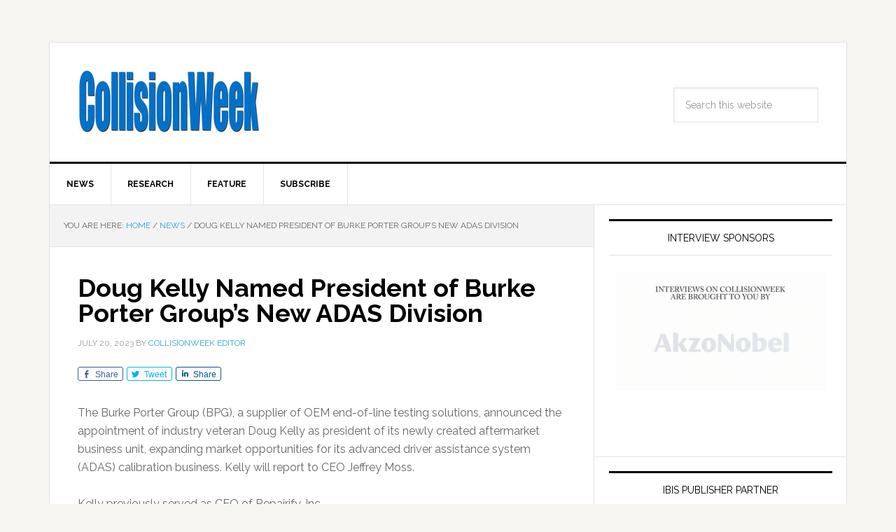

--- FILE ---
content_type: text/html; charset=UTF-8
request_url: https://collisionweek.com/2023/07/20/doug-kelly-named-president-burke-porter-groups-new-adas-division/?utm_source=rss&utm_medium=rss&utm_campaign=doug-kelly-named-president-burke-porter-groups-new-adas-division
body_size: 11495
content:
<!DOCTYPE html><html
lang=en-US prefix="og: http://ogp.me/ns#"><head ><meta
charset="UTF-8"><meta
name="viewport" content="width=device-width, initial-scale=1"><title>Doug Kelly Named President of Burke Porter Group’s New ADAS Division - CollisionWeek</title><meta
name="news_keywords" content="advanced driver assistance systems, burke porter group, people, repairify, collision repair, business, automotive, autobody, auto body"><meta
name="original-source" content="https://collisionweek.com/2023/07/20/doug-kelly-named-president-burke-porter-groups-new-adas-division/"><link
rel=canonical href=https://collisionweek.com/2023/07/20/doug-kelly-named-president-burke-porter-groups-new-adas-division/ ><link
rel=publisher href=https://google.com/+Collisionweek><meta
property="og:locale" content="en_US"><meta
property="og:type" content="article"><meta
property="og:title" content="Doug Kelly Named President of Burke Porter Group’s New ADAS Division - CollisionWeek"><meta
property="og:description" content="The Burke Porter Group (BPG), a supplier of OEM end-of-line testing solutions, announced the appointment of industry veteran Doug Kelly as president of its newly created aftermarket business unit, expanding market opportunities for its advanced driver assistance system (ADAS) calibration business. Kelly will report to CEO Jeffrey Moss. Kelly previously served as CEO of Repairify, &hellip;"><meta
property="og:url" content="https://collisionweek.com/2023/07/20/doug-kelly-named-president-burke-porter-groups-new-adas-division/"><meta
property="og:site_name" content="CollisionWeek"><meta
property="article:publisher" content="http://www.facebook.com/CollisionWeek/"><meta
property="article:tag" content="Advanced Driver Assistance Systems"><meta
property="article:tag" content="Burke Porter Group"><meta
property="article:tag" content="People"><meta
property="article:tag" content="Repairify"><meta
property="article:section" content="News"><meta
property="article:published_time" content="2023-07-20T12:38:07-05:00"><meta
property="og:image" content="https://collisionweek.com/wp-content/uploads/2015/10/2007-0717-CollisionWeek-Transparent-forNewsPro-v2.jpg"><meta
property="og:image:secure_url" content="https://collisionweek.com/wp-content/uploads/2015/10/2007-0717-CollisionWeek-Transparent-forNewsPro-v2.jpg"><meta
name="twitter:card" content="summary_large_image"><meta
name="twitter:description" content="The Burke Porter Group (BPG), a supplier of OEM end-of-line testing solutions, announced the appointment of industry veteran Doug Kelly as president of its newly created aftermarket business unit, expanding market opportunities for its advanced driver assistance system (ADAS) calibration business. Kelly will report to CEO Jeffrey Moss. Kelly previously served as CEO of Repairify, [&hellip;]"><meta
name="twitter:title" content="Doug Kelly Named President of Burke Porter Group’s New ADAS Division - CollisionWeek"><meta
name="twitter:site" content="@collisionweek"><meta
name="twitter:image" content="https://collisionweek.com/wp-content/uploads/2015/10/2007-0717-CollisionWeek-Transparent-forNewsPro-v2.jpg"><meta
name="twitter:creator" content="@collisionweek"> <script type=application/ld+json>{"@context":"http:\/\/schema.org","@type":"WebSite","@id":"#website","url":"https:\/\/collisionweek.com\/","name":"CollisionWeek","potentialAction":{"@type":"SearchAction","target":"https:\/\/collisionweek.com\/?s={search_term_string}","query-input":"required name=search_term_string"}}</script> <script type=application/ld+json>{"@context":"http:\/\/schema.org","@type":"Organization","url":"https:\/\/collisionweek.com\/2023\/07\/20\/doug-kelly-named-president-burke-porter-groups-new-adas-division\/","sameAs":["http:\/\/www.facebook.com\/CollisionWeek\/","http:\/\/www.linkedin.com\/pub\/russ-thrall\/1a\/369\/712","http:\/\/google.com\/+Collisionweek","https:\/\/twitter.com\/collisionweek"],"@id":"#organization","name":"CollisionWeek","logo":"\/wp-content\/uploads\/2015\/10\/2007-0717-CollisionWeek-Transparent-forNewsPro-v2.jpg"}</script> <link
rel=dns-prefetch href=//fonts.googleapis.com><link
rel=dns-prefetch href=//s.w.org><link
rel=alternate type=application/rss+xml title="CollisionWeek &raquo; Feed" href=https://collisionweek.com/feed/ ><link
rel=alternate type=application/rss+xml title="CollisionWeek &raquo; Comments Feed" href=https://collisionweek.com/comments/feed/ >
 <script src="//www.googletagmanager.com/gtag/js?id=G-L6EDW5708Z"  data-cfasync=false data-wpfc-render=false async></script> <script data-cfasync=false data-wpfc-render=false>var mi_version='8.17';var mi_track_user=true;var mi_no_track_reason='';var disableStrs=['ga-disable-G-L6EDW5708Z',];function __gtagTrackerIsOptedOut(){for(var index=0;index<disableStrs.length;index++){if(document.cookie.indexOf(disableStrs[index]+'=true')>-1){return true;}}
return false;}
if(__gtagTrackerIsOptedOut()){for(var index=0;index<disableStrs.length;index++){window[disableStrs[index]]=true;}}
function __gtagTrackerOptout(){for(var index=0;index<disableStrs.length;index++){document.cookie=disableStrs[index]+'=true; expires=Thu, 31 Dec 2099 23:59:59 UTC; path=/';window[disableStrs[index]]=true;}}
if('undefined'===typeof gaOptout){function gaOptout(){__gtagTrackerOptout();}}
window.dataLayer=window.dataLayer||[];window.MonsterInsightsDualTracker={helpers:{},trackers:{},};if(mi_track_user){function __gtagDataLayer(){dataLayer.push(arguments);}
function __gtagTracker(type,name,parameters){if(!parameters){parameters={};}
if(parameters.send_to){__gtagDataLayer.apply(null,arguments);return;}
if(type==='event'){parameters.send_to=monsterinsights_frontend.v4_id;var hookName=name;if(typeof parameters['event_category']!=='undefined'){hookName=parameters['event_category']+':'+name;}
if(typeof MonsterInsightsDualTracker.trackers[hookName]!=='undefined'){MonsterInsightsDualTracker.trackers[hookName](parameters);}else{__gtagDataLayer('event',name,parameters);}}else{__gtagDataLayer.apply(null,arguments);}}
__gtagTracker('js',new Date());__gtagTracker('set',{'developer_id.dZGIzZG':true,});__gtagTracker('config','G-L6EDW5708Z',{"forceSSL":"true","link_attribution":"true"});window.gtag=__gtagTracker;(function(){var noopfn=function(){return null;};var newtracker=function(){return new Tracker();};var Tracker=function(){return null;};var p=Tracker.prototype;p.get=noopfn;p.set=noopfn;p.send=function(){var args=Array.prototype.slice.call(arguments);args.unshift('send');__gaTracker.apply(null,args);};var __gaTracker=function(){var len=arguments.length;if(len===0){return;}
var f=arguments[len-1];if(typeof f!=='object'||f===null||typeof f.hitCallback!=='function'){if('send'===arguments[0]){var hitConverted,hitObject=false,action;if('event'===arguments[1]){if('undefined'!==typeof arguments[3]){hitObject={'eventAction':arguments[3],'eventCategory':arguments[2],'eventLabel':arguments[4],'value':arguments[5]?arguments[5]:1,}}}
if('pageview'===arguments[1]){if('undefined'!==typeof arguments[2]){hitObject={'eventAction':'page_view','page_path':arguments[2],}}}
if(typeof arguments[2]==='object'){hitObject=arguments[2];}
if(typeof arguments[5]==='object'){Object.assign(hitObject,arguments[5]);}
if('undefined'!==typeof arguments[1].hitType){hitObject=arguments[1];if('pageview'===hitObject.hitType){hitObject.eventAction='page_view';}}
if(hitObject){action='timing'===arguments[1].hitType?'timing_complete':hitObject.eventAction;hitConverted=mapArgs(hitObject);__gtagTracker('event',action,hitConverted);}}
return;}
function mapArgs(args){var arg,hit={};var gaMap={'eventCategory':'event_category','eventAction':'event_action','eventLabel':'event_label','eventValue':'event_value','nonInteraction':'non_interaction','timingCategory':'event_category','timingVar':'name','timingValue':'value','timingLabel':'event_label','page':'page_path','location':'page_location','title':'page_title',};for(arg in args){if(!(!args.hasOwnProperty(arg)||!gaMap.hasOwnProperty(arg))){hit[gaMap[arg]]=args[arg];}else{hit[arg]=args[arg];}}
return hit;}
try{f.hitCallback();}catch(ex){}};__gaTracker.create=newtracker;__gaTracker.getByName=newtracker;__gaTracker.getAll=function(){return[];};__gaTracker.remove=noopfn;__gaTracker.loaded=true;window['__gaTracker']=__gaTracker;})();}else{console.log("");(function(){function __gtagTracker(){return null;}
window['__gtagTracker']=__gtagTracker;window['gtag']=__gtagTracker;})();}</script>  <script>window._wpemojiSettings={"baseUrl":"https:\/\/s.w.org\/images\/core\/emoji\/11\/72x72\/","ext":".png","svgUrl":"https:\/\/s.w.org\/images\/core\/emoji\/11\/svg\/","svgExt":".svg","source":{"concatemoji":"https:\/\/collisionweek.com\/wp-includes\/js\/wp-emoji-release.min.js?ver=4.9.28"}};!function(e,a,t){var n,r,o,i=a.createElement("canvas"),p=i.getContext&&i.getContext("2d");function s(e,t){var a=String.fromCharCode;p.clearRect(0,0,i.width,i.height),p.fillText(a.apply(this,e),0,0);e=i.toDataURL();return p.clearRect(0,0,i.width,i.height),p.fillText(a.apply(this,t),0,0),e===i.toDataURL()}function c(e){var t=a.createElement("script");t.src=e,t.defer=t.type="text/javascript",a.getElementsByTagName("head")[0].appendChild(t)}for(o=Array("flag","emoji"),t.supports={everything:!0,everythingExceptFlag:!0},r=0;r<o.length;r++)t.supports[o[r]]=function(e){if(!p||!p.fillText)return!1;switch(p.textBaseline="top",p.font="600 32px Arial",e){case"flag":return s([55356,56826,55356,56819],[55356,56826,8203,55356,56819])?!1:!s([55356,57332,56128,56423,56128,56418,56128,56421,56128,56430,56128,56423,56128,56447],[55356,57332,8203,56128,56423,8203,56128,56418,8203,56128,56421,8203,56128,56430,8203,56128,56423,8203,56128,56447]);case"emoji":return!s([55358,56760,9792,65039],[55358,56760,8203,9792,65039])}return!1}(o[r]),t.supports.everything=t.supports.everything&&t.supports[o[r]],"flag"!==o[r]&&(t.supports.everythingExceptFlag=t.supports.everythingExceptFlag&&t.supports[o[r]]);t.supports.everythingExceptFlag=t.supports.everythingExceptFlag&&!t.supports.flag,t.DOMReady=!1,t.readyCallback=function(){t.DOMReady=!0},t.supports.everything||(n=function(){t.readyCallback()},a.addEventListener?(a.addEventListener("DOMContentLoaded",n,!1),e.addEventListener("load",n,!1)):(e.attachEvent("onload",n),a.attachEvent("onreadystatechange",function(){"complete"===a.readyState&&t.readyCallback()})),(n=t.source||{}).concatemoji?c(n.concatemoji):n.wpemoji&&n.twemoji&&(c(n.twemoji),c(n.wpemoji)))}(window,document,window._wpemojiSettings);</script> <style>img.wp-smiley,img.emoji{display:inline !important;border:none !important;box-shadow:none !important;height:1em !important;width:1em !important;margin:0
.07em !important;vertical-align:-0.1em !important;background:none !important;padding:0
!important}</style><link
rel=stylesheet id=genesis-simple-share-plugin-css-css  href='https://collisionweek.com/wp-content/plugins/genesis-simple-share/assets/css/share.min.css?ver=0.1.0' type=text/css media=all><link
rel=stylesheet id=genesis-simple-share-genericons-css-css  href='https://collisionweek.com/wp-content/plugins/genesis-simple-share/assets/css/genericons.min.css?ver=0.1.0' type=text/css media=all><link
rel=stylesheet id=news-pro-theme-css  href='https://collisionweek.com/wp-content/themes/news-pro/style.css?ver=3.0.2' type=text/css media=all><link
rel=stylesheet id=dashicons-css  href='https://collisionweek.com/wp-includes/css/dashicons.min.css?ver=4.9.28' type=text/css media=all><link
rel=stylesheet id=google-fonts-css  href='//fonts.googleapis.com/css?family=Raleway%3A400%2C700%7CPathway+Gothic+One&#038;ver=3.0.2' type=text/css media=all><link
rel=stylesheet id=genesis-tabs-stylesheet-css  href='https://collisionweek.com/wp-content/plugins/genesis-tabs/assets/css/style.css?ver=0.9.5' type=text/css media=all> <script src='https://collisionweek.com/wp-includes/js/jquery/jquery.js?ver=1.12.4'></script> <script src='https://collisionweek.com/wp-includes/js/jquery/jquery-migrate.min.js?ver=1.4.1'></script> <script src='https://collisionweek.com/wp-content/plugins/genesis-simple-share/assets/js/sharrre/jquery.sharrre.min.js?ver=0.1.0'></script> <script src='https://collisionweek.com/wp-content/plugins/genesis-simple-share/assets/js/waypoints.min.js?ver=0.1.0'></script> <script src='https://collisionweek.com/wp-content/plugins/google-analytics-premium/assets/js/frontend-gtag.min.js?ver=8.17'></script> <script data-cfasync=false data-wpfc-render=false id=monsterinsights-frontend-script-js-extra>var monsterinsights_frontend={"js_events_tracking":"true","download_extensions":"doc,pdf,ppt,zip,xls,docx,pptx,xlsx","inbound_paths":"[]","home_url":"https:\/\/collisionweek.com","hash_tracking":"false","v4_id":"G-L6EDW5708Z"};</script> <script src='https://collisionweek.com/wp-content/themes/news-pro/js/responsive-menu.js?ver=1.0.0'></script> <link
rel=https://api.w.org/ href=https://collisionweek.com/wp-json/ ><link
rel=EditURI type=application/rsd+xml title=RSD href=https://collisionweek.com/xmlrpc.php?rsd><link
rel=wlwmanifest type=application/wlwmanifest+xml href=https://collisionweek.com/wp-includes/wlwmanifest.xml><meta
name="generator" content="WordPress 4.9.28"><link
rel=shortlink href='https://collisionweek.com/?p=27443'><link
rel=alternate type=application/json+oembed href="https://collisionweek.com/wp-json/oembed/1.0/embed?url=https%3A%2F%2Fcollisionweek.com%2F2023%2F07%2F20%2Fdoug-kelly-named-president-burke-porter-groups-new-adas-division%2F"><link
rel=alternate type=text/xml+oembed href="https://collisionweek.com/wp-json/oembed/1.0/embed?url=https%3A%2F%2Fcollisionweek.com%2F2023%2F07%2F20%2Fdoug-kelly-named-president-burke-porter-groups-new-adas-division%2F&#038;format=xml"><style>.site-title
a{background:url(/wp-content/uploads/2015/10/2007-0717-CollisionWeek-Transparent-forNewsPro-v2.jpg) no-repeat !important}</style><link
rel=icon href=https://collisionweek.com/wp-content/uploads/2015/12/cropped-CW-Icon-512x512-32x32.png sizes=32x32><link
rel=icon href=https://collisionweek.com/wp-content/uploads/2015/12/cropped-CW-Icon-512x512-192x192.png sizes=192x192><link
rel=apple-touch-icon-precomposed href=https://collisionweek.com/wp-content/uploads/2015/12/cropped-CW-Icon-512x512-180x180.png><meta
name="msapplication-TileImage" content="https://collisionweek.com/wp-content/uploads/2015/12/cropped-CW-Icon-512x512-270x270.png"></head><body
data-rsssl=1 class="post-template-default single single-post postid-27443 single-format-standard custom-header header-image content-sidebar news-pro-blue" itemscope itemtype=https://schema.org/WebPage><div
class=site-container><header
class=site-header itemscope itemtype=https://schema.org/WPHeader><div
class=wrap><div
class=title-area><p
class=site-title itemprop=headline><a
href=https://collisionweek.com/ >CollisionWeek</a></p><p
class=site-description itemprop=description>Your source for the latest collision repair industry news, statistics and trend analysis.</p></div><div
class="widget-area header-widget-area"><section
id=search-2 class="widget widget_search"><div
class=widget-wrap><form
class=search-form itemprop=potentialAction itemscope itemtype=https://schema.org/SearchAction method=get action=https://collisionweek.com/ role=search><input
class=search-form-input type=search itemprop=query-input name=s id=searchform-1 placeholder="Search this website"><input
class=search-form-submit type=submit value=Search><meta
itemprop="target" content="https://collisionweek.com/?s={s}"></form></div></section></div></div></header><nav
class=nav-primary aria-label=Main itemscope itemtype=https://schema.org/SiteNavigationElement><div
class=wrap><ul
id=menu-category-menu class="menu genesis-nav-menu menu-primary"><li
id=menu-item-752 class="menu-item menu-item-type-taxonomy menu-item-object-category current-post-ancestor current-menu-parent current-post-parent menu-item-752"><a
href=https://collisionweek.com/category/news/ itemprop=url><span
itemprop=name>News</span></a></li>
<li
id=menu-item-753 class="menu-item menu-item-type-taxonomy menu-item-object-category menu-item-753"><a
href=https://collisionweek.com/category/research/ itemprop=url><span
itemprop=name>Research</span></a></li>
<li
id=menu-item-754 class="menu-item menu-item-type-taxonomy menu-item-object-category menu-item-754"><a
href=https://collisionweek.com/category/feature/ itemprop=url><span
itemprop=name>Feature</span></a></li>
<li
id=menu-item-983 class="menu-item menu-item-type-post_type menu-item-object-page menu-item-983"><a
href=https://collisionweek.com/subscription-information/ itemprop=url><span
itemprop=name>Subscribe</span></a></li></ul></div></nav><div
class=site-inner><div
class=content-sidebar-wrap><main
class=content><div
class=breadcrumb itemscope itemtype=https://schema.org/BreadcrumbList>You are here: <span
class=breadcrumb-link-wrap itemprop=itemListElement itemscope itemtype=https://schema.org/ListItem><a
class=breadcrumb-link href=https://collisionweek.com/ itemprop=item><span
class=breadcrumb-link-text-wrap itemprop=name>Home</span></a><meta
itemprop="position" content="1"></span> <span
aria-label="breadcrumb separator">/</span> <span
class=breadcrumb-link-wrap itemprop=itemListElement itemscope itemtype=https://schema.org/ListItem><a
class=breadcrumb-link href=https://collisionweek.com/category/news/ itemprop=item><span
class=breadcrumb-link-text-wrap itemprop=name>News</span></a><meta
itemprop="position" content="2"></span> <span
aria-label="breadcrumb separator">/</span> Doug Kelly Named President of Burke Porter Group’s New ADAS Division</div><article
class="post-27443 post type-post status-publish format-standard category-news tag-advanced-driver-assistance-systems tag-burke-porter-group tag-people tag-repairify entry" itemscope itemtype=https://schema.org/CreativeWork><header
class=entry-header><h1 class="entry-title" itemprop="headline">Doug Kelly Named President of Burke Porter Group’s New ADAS Division</h1><p
class=entry-meta><time
class=entry-time itemprop=datePublished datetime=2023-07-20T12:38:07+00:00>July 20, 2023</time> By <span
class=entry-author itemprop=author itemscope itemtype=https://schema.org/Person><a
href=https://collisionweek.com/author/collisionweek-editor/ class=entry-author-link itemprop=url rel=author><span
class=entry-author-name itemprop=name>CollisionWeek Editor</span></a></span></p></header><div
class=entry-content itemprop=text><div
class="share-before share-outlined share-small" id=share-before-27443><div
class=facebook id=facebook-before-27443 data-url=https://collisionweek.com/2023/07/20/doug-kelly-named-president-burke-porter-groups-new-adas-division/ data-urlalt="https://collisionweek.com/?p=27443" data-text="Doug Kelly Named President of Burke Porter Group’s New ADAS Division" data-title=Share data-reader="Share on Facebook" data-count="%s shares on Facebook"></div><div
class=twitter id=twitter-before-27443 data-url=https://collisionweek.com/2023/07/20/doug-kelly-named-president-burke-porter-groups-new-adas-division/ data-urlalt="https://collisionweek.com/?p=27443" data-text="Doug Kelly Named President of Burke Porter Group’s New ADAS Division" data-title=Tweet data-reader="Tweet this" data-count="%s Tweets"></div><div
class=linkedin id=linkedin-before-27443 data-url=https://collisionweek.com/2023/07/20/doug-kelly-named-president-burke-porter-groups-new-adas-division/ data-urlalt="https://collisionweek.com/?p=27443" data-text="Doug Kelly Named President of Burke Porter Group’s New ADAS Division" data-title=Share data-reader="Share on LinkedIn" data-count="%s shares on LinkedIn"></div></div> <script>jQuery(document).ready(function($){$('#facebook-before-27443').sharrre({share:{facebook:true},urlCurl:'https://collisionweek.com/wp-content/plugins/genesis-simple-share/assets/js/sharrre/sharrre.php',enableHover:false,enableTracking:true,disableCount:true,buttons:{},click:function(api,options){api.simulateClick();api.openPopup('facebook');}});$('#twitter-before-27443').sharrre({share:{twitter:true},urlCurl:'https://collisionweek.com/wp-content/plugins/genesis-simple-share/assets/js/sharrre/sharrre.php',enableHover:false,enableTracking:true,disableCount:true,buttons:{twitter:{via:'collisionweek'}},click:function(api,options){api.simulateClick();api.openPopup('twitter');}});$('#linkedin-before-27443').sharrre({share:{linkedin:true},urlCurl:'https://collisionweek.com/wp-content/plugins/genesis-simple-share/assets/js/sharrre/sharrre.php',enableHover:false,enableTracking:true,disableCount:true,buttons:{},click:function(api,options){api.simulateClick();api.openPopup('linkedin');}});});</script><p>The Burke Porter Group (BPG), a supplier of OEM end-of-line testing solutions, announced the appointment of industry veteran Doug Kelly as president of its newly created aftermarket business unit, expanding market opportunities for its advanced driver assistance system (ADAS) calibration business. Kelly will report to CEO Jeffrey Moss.</p><p>Kelly previously served as CEO of Repairify, Inc.</p><p>&#8220;We have been calibrating and verifying ADAS at factories around the world for decades, and we recognize that the automotive aftermarket needs the same tools and technology,&#8221; said Jeffrey Moss, CEO of Burke Porter Group. &#8220;We are entering the aftermarket as a B2B supplier</p><div
class=mgm_private_no_access><div
style="border-style:solid; border-width:1px; margin-bottom:1em; background-color:#E4F2FD; border-color:#C6D9E9; margin:5px; font-family:'Lucida Grande','Lucida Sans Unicode',Tahoma,Verdana,sans-serif; font-size:13px; color:#333333;"><div
style="margin: 5px 10px;">Subscribers need to be logged in to see rest of this article. Please <a
href="https://collisionweek.com/login/?redirect_to=https://collisionweek.com/2023/07/20/doug-kelly-named-president-burke-porter-groups-new-adas-division/"><b>Login</b></a> to access. If you're not a subscriber, <a
href="https://collisionweek.com/subscription-information/?utm_source=CollisionWeek&amp;utm_medium=errorMessage&amp;utm_campaign=Log_In_Message" title target>click here for information on our satisfaction guaranteed subscription options</a>.&nbsp;</div></div></div><div
class="share-after share-outlined share-small" id=share-after-27443><div
class=facebook id=facebook-after-27443 data-url=https://collisionweek.com/2023/07/20/doug-kelly-named-president-burke-porter-groups-new-adas-division/ data-urlalt="https://collisionweek.com/?p=27443" data-text="Doug Kelly Named President of Burke Porter Group’s New ADAS Division" data-title=Share data-reader="Share on Facebook" data-count="%s shares on Facebook"></div><div
class=twitter id=twitter-after-27443 data-url=https://collisionweek.com/2023/07/20/doug-kelly-named-president-burke-porter-groups-new-adas-division/ data-urlalt="https://collisionweek.com/?p=27443" data-text="Doug Kelly Named President of Burke Porter Group’s New ADAS Division" data-title=Tweet data-reader="Tweet this" data-count="%s Tweets"></div><div
class=linkedin id=linkedin-after-27443 data-url=https://collisionweek.com/2023/07/20/doug-kelly-named-president-burke-porter-groups-new-adas-division/ data-urlalt="https://collisionweek.com/?p=27443" data-text="Doug Kelly Named President of Burke Porter Group’s New ADAS Division" data-title=Share data-reader="Share on LinkedIn" data-count="%s shares on LinkedIn"></div></div> <script>jQuery(document).ready(function($){$('#facebook-after-27443').sharrre({share:{facebook:true},urlCurl:'https://collisionweek.com/wp-content/plugins/genesis-simple-share/assets/js/sharrre/sharrre.php',enableHover:false,enableTracking:true,disableCount:true,buttons:{},click:function(api,options){api.simulateClick();api.openPopup('facebook');}});$('#twitter-after-27443').sharrre({share:{twitter:true},urlCurl:'https://collisionweek.com/wp-content/plugins/genesis-simple-share/assets/js/sharrre/sharrre.php',enableHover:false,enableTracking:true,disableCount:true,buttons:{twitter:{via:'collisionweek'}},click:function(api,options){api.simulateClick();api.openPopup('twitter');}});$('#linkedin-after-27443').sharrre({share:{linkedin:true},urlCurl:'https://collisionweek.com/wp-content/plugins/genesis-simple-share/assets/js/sharrre/sharrre.php',enableHover:false,enableTracking:true,disableCount:true,buttons:{},click:function(api,options){api.simulateClick();api.openPopup('linkedin');}});});</script></div><footer
class=entry-footer><p
class=entry-meta><span
class=entry-categories>Filed Under: <a
href=https://collisionweek.com/category/news/ rel="category tag">News</a></span> <span
class=entry-tags>Tagged With: <a
href=https://collisionweek.com/tag/advanced-driver-assistance-systems/ rel=tag>Advanced Driver Assistance Systems</a>, <a
href=https://collisionweek.com/tag/burke-porter-group/ rel=tag>Burke Porter Group</a>, <a
href=https://collisionweek.com/tag/people/ rel=tag>People</a>, <a
href=https://collisionweek.com/tag/repairify/ rel=tag>Repairify</a></span></p></footer></article></main><aside
class="sidebar sidebar-primary widget-area" role=complementary aria-label="Primary Sidebar" itemscope itemtype=https://schema.org/WPSideBar><section
id=text-19 class="widget widget_text"><div
class=widget-wrap><h4 class="widget-title widgettitle">Interview Sponsors</h4><div
class=textwidget><p><a
href=https://collisionweek.com/sponsors/ ><img
class="aligncenter wp-image-10777 size-full" src=https://collisionweek.com/wp-content/uploads/2025/11/2025-1118-SponsorshipVoiceOver-FINAL-320.gif alt width=300 height=169></a></p><p><img
src="[data-uri]" width=0 height=0></p></div></div></section><section
id=text-20 class="widget widget_text"><div
class=widget-wrap><h4 class="widget-title widgettitle">IBIS Publisher Partner</h4><div
class=textwidget><p><a
href=https://ibisworldwide.com/ ><img
class="aligncenter wp-image-10777 size-full" src=https://collisionweek.com/wp-content/uploads/2025/09/IBIS-2025-Calendar-advert-Collision-Week-300x250px-WEB.jpg alt width=300 height=250></a></p></div></div></section><section
id=mgm_sidebar_widget_login-2 class="widget mgm_sidebar_widget_login"><div
class=widget-wrap><h4 class="widget-title widgettitle">Login</h4><div
class=mgm-sidebar-loginform-wrap><form
class=mgm_form name=mgm_sidebar_loginform id=mgm_sidebar_loginform action=https://collisionweek.com/login/ method=post>
<label>Email:</label><div>
<input
type=text name=log id=user_login class=input value tabindex=10 size=20></div>
<label>Password:</label><div>
<input
type=password name=pwd id=user_pass class=input value tabindex=20 size=20></div><div><div
id=remember_me_container>
<input
id=rememberme type=checkbox tabindex=90 value=forever name=rememberme> Remember Me</div><div
class=login-sidebar-buttons><input
class="button mgm-login-button" type=submit name=wp-submit id=wp-submit value="Log In" tabindex=100></div><input
type=hidden id=_mgmnonce_user_login name=_mgmnonce_user_login value=9150405bda><input
type=hidden name=_wp_http_referer value="/2023/07/20/doug-kelly-named-president-burke-porter-groups-new-adas-division/?utm_source=rss&amp;utm_medium=rss&amp;utm_campaign=doug-kelly-named-president-burke-porter-groups-new-adas-division"></div></form><div
class=login-sidebar-links><a
class=mgm-register-link href=https://collisionweek.com/register/ >Subscribe</a> | <a
class=mgm-lostpassword-link href=https://collisionweek.com/lostpassword/ >Lost your Password?</a></div></div><script></script><style>.login-sidebar-links,.login-sidebar-buttons{margin-top:10px;clear:both}</style></div></section><section
id=tag_cloud-2 class="widget widget_tag_cloud"><div
class=widget-wrap><h4 class="widget-title widgettitle">Tags</h4><div
class=tagcloud><a
href=https://collisionweek.com/tag/aaa/ class="tag-cloud-link tag-link-356 tag-link-position-1" style="font-size: 8.1489361702128pt;" aria-label="AAA (145 items)">AAA</a>
<a
href=https://collisionweek.com/tag/aaspnj/ class="tag-cloud-link tag-link-471 tag-link-position-2" style="font-size: 11.574468085106pt;" aria-label="AASP/NJ (246 items)">AASP/NJ</a>
<a
href=https://collisionweek.com/tag/acquisitions/ class="tag-cloud-link tag-link-224 tag-link-position-3" style="font-size: 22pt;" aria-label="Acquisitions (1,234 items)">Acquisitions</a>
<a
href=https://collisionweek.com/tag/advanced-driver-assistance-systems/ class="tag-cloud-link tag-link-930 tag-link-position-4" style="font-size: 10.68085106383pt;" aria-label="Advanced Driver Assistance Systems (212 items)">Advanced Driver Assistance Systems</a>
<a
href=https://collisionweek.com/tag/agreements-signed/ class="tag-cloud-link tag-link-611 tag-link-position-5" style="font-size: 18.127659574468pt;" aria-label="Agreements Signed (677 items)">Agreements Signed</a>
<a
href=https://collisionweek.com/tag/annual-conference/ class="tag-cloud-link tag-link-809 tag-link-position-6" style="font-size: 8.4468085106383pt;" aria-label="Annual Conference (152 items)">Annual Conference</a>
<a
href=https://collisionweek.com/tag/auto-care-association/ class="tag-cloud-link tag-link-280 tag-link-position-7" style="font-size: 9.0425531914894pt;" aria-label="Auto Care Association (164 items)">Auto Care Association</a>
<a
href=https://collisionweek.com/tag/automotive-service-association/ class="tag-cloud-link tag-link-269 tag-link-position-8" style="font-size: 11.723404255319pt;" aria-label="Automotive Service Association (249 items)">Automotive Service Association</a>
<a
href=https://collisionweek.com/tag/autonomous-vehicles/ class="tag-cloud-link tag-link-480 tag-link-position-9" style="font-size: 8.8936170212766pt;" aria-label="Autonomous Vehicles (162 items)">Autonomous Vehicles</a>
<a
href=https://collisionweek.com/tag/awards/ class="tag-cloud-link tag-link-360 tag-link-position-10" style="font-size: 12.31914893617pt;" aria-label="Awards (273 items)">Awards</a>
<a
href=https://collisionweek.com/tag/axalta-coating-systems/ class="tag-cloud-link tag-link-155 tag-link-position-11" style="font-size: 10.829787234043pt;" aria-label="Axalta Coating Systems (218 items)">Axalta Coating Systems</a>
<a
href=https://collisionweek.com/tag/board-of-directors/ class="tag-cloud-link tag-link-323 tag-link-position-12" style="font-size: 10.382978723404pt;" aria-label="Board of Directors (205 items)">Board of Directors</a>
<a
href=https://collisionweek.com/tag/boyd-group/ class="tag-cloud-link tag-link-293 tag-link-position-13" style="font-size: 11.723404255319pt;" aria-label="Boyd Group (249 items)">Boyd Group</a>
<a
href=https://collisionweek.com/tag/california/ class="tag-cloud-link tag-link-483 tag-link-position-14" style="font-size: 14.553191489362pt;" aria-label="California (386 items)">California</a>
<a
href=https://collisionweek.com/tag/canada/ class="tag-cloud-link tag-link-231 tag-link-position-15" style="font-size: 14.851063829787pt;" aria-label="Canada (409 items)">Canada</a>
<a
href=https://collisionweek.com/tag/career-and-technical-education/ class="tag-cloud-link tag-link-462 tag-link-position-16" style="font-size: 10.382978723404pt;" aria-label="Career and Technical Education (205 items)">Career and Technical Education</a>
<a
href=https://collisionweek.com/tag/carstar/ class="tag-cloud-link tag-link-297 tag-link-position-17" style="font-size: 11.425531914894pt;" aria-label="CARSTAR (239 items)">CARSTAR</a>
<a
href=https://collisionweek.com/tag/ccc/ class="tag-cloud-link tag-link-291 tag-link-position-18" style="font-size: 9.6382978723404pt;" aria-label="CCC (179 items)">CCC</a>
<a
href=https://collisionweek.com/tag/classic-collision/ class="tag-cloud-link tag-link-872 tag-link-position-19" style="font-size: 8pt;" aria-label="Classic Collision (141 items)">Classic Collision</a>
<a
href=https://collisionweek.com/tag/collision-industry-electronic-commerce-association/ class="tag-cloud-link tag-link-558 tag-link-position-20" style="font-size: 8pt;" aria-label="Collision Industry Electronic Commerce Association (140 items)">Collision Industry Electronic Commerce Association</a>
<a
href=https://collisionweek.com/tag/collision-repair-education-foundation/ class="tag-cloud-link tag-link-240 tag-link-position-21" style="font-size: 13.36170212766pt;" aria-label="Collision Repair Education Foundation (321 items)">Collision Repair Education Foundation</a>
<a
href=https://collisionweek.com/tag/coronavirus/ class="tag-cloud-link tag-link-42287 tag-link-position-22" style="font-size: 9.0425531914894pt;" aria-label="Coronavirus (165 items)">Coronavirus</a>
<a
href=https://collisionweek.com/tag/crash-champions/ class="tag-cloud-link tag-link-33744 tag-link-position-23" style="font-size: 8.4468085106383pt;" aria-label="Crash Champions (149 items)">Crash Champions</a>
<a
href=https://collisionweek.com/tag/diagnostics/ class="tag-cloud-link tag-link-575 tag-link-position-24" style="font-size: 8pt;" aria-label="Diagnostics (140 items)">Diagnostics</a>
<a
href=https://collisionweek.com/tag/earnings/ class="tag-cloud-link tag-link-307 tag-link-position-25" style="font-size: 15pt;" aria-label="Earnings (416 items)">Earnings</a>
<a
href=https://collisionweek.com/tag/electric-vehicles/ class="tag-cloud-link tag-link-8106 tag-link-position-26" style="font-size: 9.936170212766pt;" aria-label="Electric Vehicles (190 items)">Electric Vehicles</a>
<a
href=https://collisionweek.com/tag/florida/ class="tag-cloud-link tag-link-554 tag-link-position-27" style="font-size: 9.0425531914894pt;" aria-label="Florida (166 items)">Florida</a>
<a
href=https://collisionweek.com/tag/i-car/ class="tag-cloud-link tag-link-246 tag-link-position-28" style="font-size: 11.425531914894pt;" aria-label="I-CAR (239 items)">I-CAR</a>
<a
href=https://collisionweek.com/tag/lawsuits/ class="tag-cloud-link tag-link-24795 tag-link-position-29" style="font-size: 10.085106382979pt;" aria-label="Lawsuits (192 items)">Lawsuits</a>
<a
href=https://collisionweek.com/tag/legislation/ class="tag-cloud-link tag-link-238 tag-link-position-30" style="font-size: 14.851063829787pt;" aria-label="legislation (409 items)">legislation</a>
<a
href=https://collisionweek.com/tag/lkq-corporation/ class="tag-cloud-link tag-link-514 tag-link-position-31" style="font-size: 8.5957446808511pt;" aria-label="LKQ Corporation (154 items)">LKQ Corporation</a>
<a
href=https://collisionweek.com/tag/national-auto-body-council/ class="tag-cloud-link tag-link-308 tag-link-position-32" style="font-size: 9.6382978723404pt;" aria-label="National Auto Body Council (181 items)">National Auto Body Council</a>
<a
href=https://collisionweek.com/tag/network-affiliations/ class="tag-cloud-link tag-link-638 tag-link-position-33" style="font-size: 16.63829787234pt;" aria-label="Network Affiliations (537 items)">Network Affiliations</a>
<a
href=https://collisionweek.com/tag/new-jersey/ class="tag-cloud-link tag-link-352 tag-link-position-34" style="font-size: 10.382978723404pt;" aria-label="New Jersey (201 items)">New Jersey</a>
<a
href=https://collisionweek.com/tag/new-vehicle-sales/ class="tag-cloud-link tag-link-316 tag-link-position-35" style="font-size: 8.8936170212766pt;" aria-label="New Vehicle Sales (162 items)">New Vehicle Sales</a>
<a
href=https://collisionweek.com/tag/non-oem-parts/ class="tag-cloud-link tag-link-403 tag-link-position-36" style="font-size: 9.7872340425532pt;" aria-label="Non-OEM Parts (186 items)">Non-OEM Parts</a>
<a
href=https://collisionweek.com/tag/openings/ class="tag-cloud-link tag-link-614 tag-link-position-37" style="font-size: 16.936170212766pt;" aria-label="Openings (562 items)">Openings</a>
<a
href=https://collisionweek.com/tag/people/ class="tag-cloud-link tag-link-288 tag-link-position-38" style="font-size: 21.404255319149pt;" aria-label="People (1,115 items)">People</a>
<a
href=https://collisionweek.com/tag/ppg-industries/ class="tag-cloud-link tag-link-318 tag-link-position-39" style="font-size: 8.5957446808511pt;" aria-label="PPG Industries (154 items)">PPG Industries</a>
<a
href=https://collisionweek.com/tag/regulations/ class="tag-cloud-link tag-link-1030 tag-link-position-40" style="font-size: 10.085106382979pt;" aria-label="Regulations (194 items)">Regulations</a>
<a
href=https://collisionweek.com/tag/right-to-repair/ class="tag-cloud-link tag-link-7705 tag-link-position-41" style="font-size: 8pt;" aria-label="Right to Repair (141 items)">Right to Repair</a>
<a
href=https://collisionweek.com/tag/scholarships/ class="tag-cloud-link tag-link-545 tag-link-position-42" style="font-size: 9.6382978723404pt;" aria-label="Scholarships (183 items)">Scholarships</a>
<a
href=https://collisionweek.com/tag/texas/ class="tag-cloud-link tag-link-484 tag-link-position-43" style="font-size: 11.723404255319pt;" aria-label="Texas (252 items)">Texas</a>
<a
href=https://collisionweek.com/tag/united-kingdom/ class="tag-cloud-link tag-link-696 tag-link-position-44" style="font-size: 10.829787234043pt;" aria-label="United Kingdom (219 items)">United Kingdom</a>
<a
href=https://collisionweek.com/tag/workforce-development/ class="tag-cloud-link tag-link-26850 tag-link-position-45" style="font-size: 10.382978723404pt;" aria-label="Workforce Development (204 items)">Workforce Development</a></div></div></section><section
id=recent-posts-3 class="widget widget_recent_entries"><div
class=widget-wrap><h4 class="widget-title widgettitle">Recent Articles</h4><ul>
<li>
<a
href=https://collisionweek.com/2025/12/12/happy-holidays-collisionweek-5/ >Happy Holidays from CollisionWeek</a>
<span
class=post-date>December 12, 2025</span>
</li>
<li>
<a
href=https://collisionweek.com/2025/12/12/record-122-million-travelers-expected-u-s-year-end-holidays/ >Record 122 Million Travelers Expected in U.S. During Year-End Holidays</a>
<span
class=post-date>December 12, 2025</span>
</li>
<li>
<a
href=https://collisionweek.com/2025/12/12/u-s-property-casualty-industry-posts-35-billion-underwriting-gain-september/ >U.S. Property/Casualty Industry Posts $35 Billion Underwriting Gain Through September</a>
<span
class=post-date>December 12, 2025</span>
</li>
<li>
<a
href=https://collisionweek.com/2025/12/12/state-farm-approved-5-9-auto-insurance-rate-decrease-louisiana/ >State Farm Approved for 5.9% Auto Insurance Rate Decrease in Louisiana</a>
<span
class=post-date>December 12, 2025</span>
</li>
<li>
<a
href=https://collisionweek.com/2025/12/12/solera-reports-ai-powered-estimating-cuts-cycle-times-boosts-shop-revenue/ >Solera Reports AI-Powered Estimating Cuts Cycle Times, Boosts Shop Revenue</a>
<span
class=post-date>December 12, 2025</span>
</li>
<li>
<a
href=https://collisionweek.com/2025/12/12/autonation-acquires-baltimore-toyota-dealership/ >AutoNation Acquires Baltimore Toyota Dealership</a>
<span
class=post-date>December 12, 2025</span>
</li>
<li>
<a
href=https://collisionweek.com/2025/12/11/mitchell-reports-record-bev-collision-claims-frequency-q3/ >Mitchell Reports Record BEV Collision Claims Frequency in Q3</a>
<span
class=post-date>December 11, 2025</span>
</li></ul></div></section></aside></div></div><div
class=footer-widgets><div
class=wrap><div
class="widget-area footer-widgets-1 footer-widget-area"><section
id=pages-6 class="widget widget_pages"><div
class=widget-wrap><h4 class="widget-title widgettitle">CollisionWeek Membership</h4><ul>
<li
class="page_item page-item-656"><a
href=https://collisionweek.com/login/ >Login</a></li>
<li
class="page_item page-item-657"><a
href=https://collisionweek.com/lostpassword/ >Lost Password</a></li>
<li
class="page_item page-item-659"><a
href=https://collisionweek.com/membership-details/ >Membership Details</a></li>
<li
class="page_item page-item-653"><a
href=https://collisionweek.com/register/ >Register</a></li>
<li
class="page_item page-item-9411"><a
href=https://collisionweek.com/sponsors/ >Sponsors</a></li>
<li
class="page_item page-item-971"><a
href=https://collisionweek.com/subscription-information/ >Subscription Information</a></li>
<li
class="page_item page-item-234"><a
href=https://collisionweek.com/terms-of-use-for-collisionweek/ >Terms of Use for CollisionWeek</a></li></ul></div></section></div><div
class="widget-area footer-widgets-2 footer-widget-area"><section
id=text-15 class="widget widget_text"><div
class=widget-wrap><h4 class="widget-title widgettitle">More Information</h4><div
class=textwidget><a
href=https://www.collisionweek.com/about-collisionweek/ >About CollisionWeek</a>
<br>
<a
href=https://collisionweek.com/contact-us/ >Contact Us</a>
<br>
<a
href=https://collisionweek.com/privacy-policy/ >Privacy Policy</a>
<br>
<a
href=https://collisionweek.com/calendar/ >Event Calendar</a>
<br>
<a
href=https://collisionweek.com/business-conditions-survey/ >Take the Collision Repair Business Conditions Survey</a>
<br></div></div></section></div></div></div><footer
class=site-footer itemscope itemtype=https://schema.org/WPFooter><div
class=wrap><p>Copyright 1999-2025 - QuanDec Corporation - All Rights Reserved · <a
rel=nofollow href=https://collisionweek.com/login/ >Log in</a></p></div></footer></div><script>if(typeof(jQuery)!=='undefined'){jQuery(document).ready(function(){function monsterinsights_scroll_tracking_load(){if((typeof(__gaTracker)!=='undefined'&&__gaTracker&&__gaTracker.hasOwnProperty("loaded")&&__gaTracker.loaded==true)||(typeof(__gtagTracker)!=='undefined'&&__gtagTracker)){(function(factory){factory(jQuery);}(function($){"use strict";var defaults={percentage:true};var $window=$(window),cache=[],scrollEventBound=false,lastPixelDepth=0;$.scrollDepth=function(options){var startTime=+new Date();options=$.extend({},defaults,options);function sendEvent(action,label,scrollDistance,timing){if('undefined'===typeof MonsterInsightsObject||'undefined'===typeof MonsterInsightsObject.sendEvent){return;}
var paramName=action.toLowerCase();var fieldsArray={send_to:'G-L6EDW5708Z',non_interaction:true};fieldsArray[paramName]=label;if(arguments.length>3){fieldsArray.scroll_timing=timing
MonsterInsightsObject.sendEvent('event','scroll_depth',fieldsArray);}else{MonsterInsightsObject.sendEvent('event','scroll_depth',fieldsArray);}}
function calculateMarks(docHeight){return{'25%':parseInt(docHeight*0.25,10),'50%':parseInt(docHeight*0.50,10),'75%':parseInt(docHeight*0.75,10),'100%':docHeight-5};}
function checkMarks(marks,scrollDistance,timing){$.each(marks,function(key,val){if($.inArray(key,cache)===-1&&scrollDistance>=val){sendEvent('Percentage',key,scrollDistance,timing);cache.push(key);}});}
function rounded(scrollDistance){return(Math.floor(scrollDistance/250)*250).toString();}
function init(){bindScrollDepth();}
$.scrollDepth.reset=function(){cache=[];lastPixelDepth=0;$window.off('scroll.scrollDepth');bindScrollDepth();};$.scrollDepth.addElements=function(elems){if(typeof elems=="undefined"||!$.isArray(elems)){return;}
$.merge(options.elements,elems);if(!scrollEventBound){bindScrollDepth();}};$.scrollDepth.removeElements=function(elems){if(typeof elems=="undefined"||!$.isArray(elems)){return;}
$.each(elems,function(index,elem){var inElementsArray=$.inArray(elem,options.elements);var inCacheArray=$.inArray(elem,cache);if(inElementsArray!=-1){options.elements.splice(inElementsArray,1);}
if(inCacheArray!=-1){cache.splice(inCacheArray,1);}});};function throttle(func,wait){var context,args,result;var timeout=null;var previous=0;var later=function(){previous=new Date;timeout=null;result=func.apply(context,args);};return function(){var now=new Date;if(!previous)previous=now;var remaining=wait-(now-previous);context=this;args=arguments;if(remaining<=0){clearTimeout(timeout);timeout=null;previous=now;result=func.apply(context,args);}else if(!timeout){timeout=setTimeout(later,remaining);}
return result;};}
function bindScrollDepth(){scrollEventBound=true;$window.on('scroll.scrollDepth',throttle(function(){var docHeight=$(document).height(),winHeight=window.innerHeight?window.innerHeight:$window.height(),scrollDistance=$window.scrollTop()+winHeight,marks=calculateMarks(docHeight),timing=+new Date-startTime;checkMarks(marks,scrollDistance,timing);},500));}
init();};return $.scrollDepth;}));jQuery.scrollDepth();}else{setTimeout(monsterinsights_scroll_tracking_load,200);}}
monsterinsights_scroll_tracking_load();});}</script><script src='https://collisionweek.com/wp-includes/js/jquery/ui/core.min.js?ver=1.11.4'></script> <script src='https://collisionweek.com/wp-includes/js/jquery/ui/widget.min.js?ver=1.11.4'></script> <script src='https://collisionweek.com/wp-includes/js/jquery/ui/tabs.min.js?ver=1.11.4'></script> <script src='https://collisionweek.com/wp-includes/js/jquery/ui/datepicker.min.js?ver=1.11.4'></script> <script>jQuery(document).ready(function(jQuery){jQuery.datepicker.setDefaults({"closeText":"Close","currentText":"Today","monthNames":["January","February","March","April","May","June","July","August","September","October","November","December"],"monthNamesShort":["Jan","Feb","Mar","Apr","May","Jun","Jul","Aug","Sep","Oct","Nov","Dec"],"nextText":"Next","prevText":"Previous","dayNames":["Sunday","Monday","Tuesday","Wednesday","Thursday","Friday","Saturday"],"dayNamesShort":["Sun","Mon","Tue","Wed","Thu","Fri","Sat"],"dayNamesMin":["S","M","T","W","T","F","S"],"dateFormat":"MM d, yy","firstDay":1,"isRTL":false});});</script> <script src='https://collisionweek.com/wp-includes/js/wp-embed.min.js?ver=4.9.28'></script> <script>jQuery(document).ready(function($){$(".ui-tabs").tabs();});</script> </body></html>